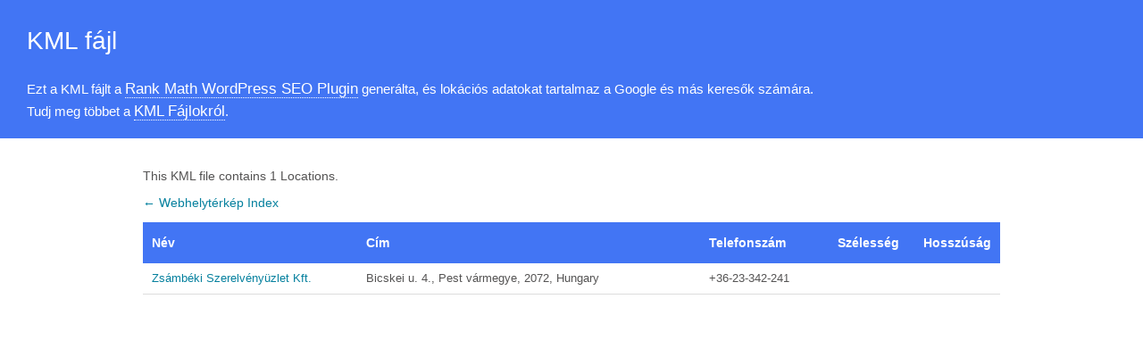

--- FILE ---
content_type: text/xml; charset=UTF-8
request_url: https://szerelvenyuzlet.hu/locations.kml
body_size: 487
content:
<?xml version="1.0" encoding="UTF-8"?><?xml-stylesheet type="text/xsl" href="//szerelvenyuzlet.hu/main-sitemap.xsl"?>
<kml xmlns="http://www.opengis.net/kml/2.2" xmlns:atom="http://www.w3.org/2005/Atom">
	<Document>
		<name>Locations for Zsámbéki Szerelvényüzlet Kft.</name>
		<open>1</open>
		<Folder>
			<atom:link href="https://szerelvenyuzlet.hu" />
			<Placemark>
				<name><![CDATA[Zsámbéki Szerelvényüzlet Kft.]]></name>
				<description><![CDATA[Zsámbéki Szerelvényüzlet - Épületgépészet, víz-gáz-villanyszerelés, szerszámok, alkatrészek kereskedelme és beszerzése, vas-műszaki kisáruház.]]></description>
				<address><![CDATA[Bicskei u. 4., Pest vármegye, 2072, Hungary]]></address>
				<phoneNumber><![CDATA[+36-23-342-241]]></phoneNumber>
				<atom:link href="https://szerelvenyuzlet.hu"/>
				<LookAt>
					<altitude>0</altitude>
					<range></range>
					<tilt>0</tilt>
				</LookAt>
				<Point>
				</Point>
			</Placemark>
		</Folder>
	</Document>
</kml>

<!-- XML Sitemap generated by Rank Math SEO Plugin (c) Rank Math - rankmath.com -->